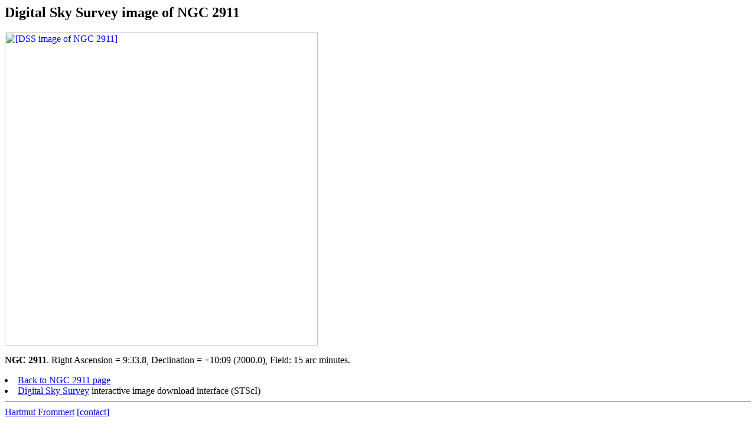

--- FILE ---
content_type: text/html
request_url: http://spider.seds.org/ngc/ngcdss.cgi?obj=NGC!2911&r=9:33.8&d=+10:09&e=J2000&h=15&w=15&f=GIF&c=none
body_size: 492
content:
<html><head>
<title>Digital Sky Survey image of NGC 2911</title>
</head>

<body>

<h2>Digital Sky Survey image of NGC 2911</h2>

<a href="http://archive.stsci.edu/cgi-bin/dss_search?r=9:33.8&d=+10:09&e=J2000&h=15&w=15&f=GIF&c=none"><img src="http://archive.stsci.edu/cgi-bin/dss_search?r=9:33.8&d=+10:09&e=J2000&h=15&w=15&f=GIF&c=none" alt="[DSS image of NGC 2911]" height=530></a>
<p>

<b>NGC 2911</b>.
Right Ascension = 9:33.8, Declination = +10:09 (2000.0), Field: 15 arc minutes.

<li><a href="ngc.cgi?NGC2911">Back to NGC 2911 page</a>
<li><a href="http://stdatu.stsci.edu/dss/dss_form.html">Digital Sky Survey</a>
    interactive image download interface (STScI)

<hr>

<a href="http://spider.seds.org/">Hartmut Frommert</a>
<a href="../Contact/spider.html">[contact]</a>
<p>
<a href="ngc.html"><img src="ngc.jpg" alt="[NGC home]"></a>
<a href="http://spider.seds.org/"><img src="../Jco/spider.ico.jpg" alt="[Spider]"></a>
<a href="http://www.seds.org/"><img src="../Jco/seds.jpg" alt="@ [SEDS]"></a>

</body></html>
